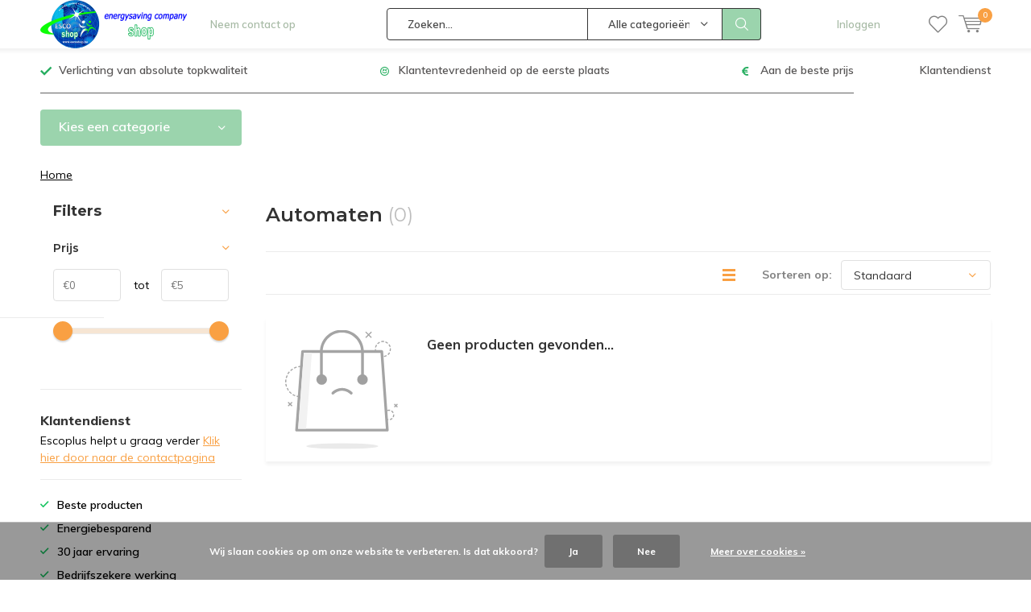

--- FILE ---
content_type: text/html;charset=utf-8
request_url: https://www.escoshop.be/doe-het-zelf/automaten/
body_size: 8845
content:
<!doctype html>
<html lang="nl" class="menu-up">
	<head>
            <meta charset="utf-8"/>
<!-- [START] 'blocks/head.rain' -->
<!--

  (c) 2008-2026 Lightspeed Netherlands B.V.
  http://www.lightspeedhq.com
  Generated: 17-01-2026 @ 06:52:21

-->
<link rel="canonical" href="https://www.escoshop.be/doe-het-zelf/automaten/"/>
<link rel="alternate" href="https://www.escoshop.be/index.rss" type="application/rss+xml" title="Nieuwe producten"/>
<link href="https://cdn.webshopapp.com/assets/cookielaw.css?2025-02-20" rel="stylesheet" type="text/css"/>
<meta name="robots" content="noodp,noydir"/>
<meta name="google-site-verification" content="energiezuinig"/>
<meta name="google-site-verification" content="verlichting"/>
<meta name="google-site-verification" content="zonnepanelen"/>
<meta name="google-site-verification" content="kantoorverlichting"/>
<meta name="google-site-verification" content="schijnwerpers"/>
<meta name="google-site-verification" content="buitenverlichting"/>
<meta name="google-site-verification" content="binnenverlichting"/>
<meta name="google-site-verification" content="industrieverlichting"/>
<meta name="google-site-verification" content="zwembadverlichting"/>
<meta name="google-site-verification" content="kerkverlichting"/>
<meta name="google-site-verification" content="industrieleverlichting"/>
<meta name="google-site-verification" content="zonnepanelen"/>
<meta property="og:url" content="https://www.escoshop.be/doe-het-zelf/automaten/?source=facebook"/>
<meta property="og:site_name" content="escoshop"/>
<meta property="og:title" content="Automaten"/>
<meta property="og:description" content="duurzame energie besparing met verlichting, zonnepanelen, warmtepompen en andere"/>
<script>
<!-- Global site tag (gtag.js) - Google Ads: AW-1001666327 -->
<script async src="https://www.googletagmanager.com/gtag/js?id=AW-1001666327"></script>
<script>
    window.dataLayer = window.dataLayer || [];
    function gtag(){dataLayer.push(arguments);}
    gtag('js', new Date());

    gtag('config', 'AW-1001666327');
</script>
</script>
<!--[if lt IE 9]>
<script src="https://cdn.webshopapp.com/assets/html5shiv.js?2025-02-20"></script>
<![endif]-->
<!-- [END] 'blocks/head.rain' -->
		<meta charset="utf-8">
		<meta http-equiv="x-ua-compatible" content="ie=edge">
		<title>Automaten - escoshop</title>
		<meta name="description" content="duurzame energie besparing met verlichting, zonnepanelen, warmtepompen en andere">
		<meta name="keywords" content="Automaten, energiebesparing,energiezuinig,duurzaam,verlichting,led,ledverlichtingarmaturen,designverlichting,tuinverlichting,buiten verlichting, zonnepanelen,windmolens,badkamerverlichting,keukenverlichting,veiligheidsverlichting,noodverlichting">
		<meta name="theme-color" content="#ffffff">
		<meta name="MobileOptimized" content="320">
		<meta name="HandheldFriendly" content="true">
		<meta name="viewport" content="width=device-width, initial-scale=1, initial-scale=1, minimum-scale=1, maximum-scale=1, user-scalable=no">
		<meta name="author" content="https://www.dmws.nl/">
		
		<link rel="preconnect" href="https://fonts.googleapis.com">
		<link rel="dns-prefetch" href="https://fonts.googleapis.com">
		<link rel="preconnect" href="https://ajax.googleapis.com">
		<link rel="dns-prefetch" href="https://ajax.googleapis.com">
		<link rel="preconnect" href="https://www.gstatic.com" crossorigin="anonymous">
		<link rel="dns-prefetch" href="https://www.gstatic.com" crossorigin="anonymous">
		<link rel="preconnect" href="//cdn.webshopapp.com/">
		<link rel="dns-prefetch" href="//cdn.webshopapp.com/">
	
		<link rel="preload" href="https://fonts.googleapis.com/css?family=Muli:300,400,500,600,700,800,900%7CMontserrat:300,400,500,600,700,800,900" as="style">
    <link href="https://fonts.googleapis.com/css?family=Muli:300,400,500,600,700,800,900%7CMontserrat:300,400,500,600,700,800,900" rel="stylesheet" type="text/css">
  
  	<script>
      "use strict"
			function loadJS(src, onload) {
				var script = document.createElement('script')
				script.src = src
				script.onload = onload
				;(document.body || document.head).appendChild(script)
				script = null
			}
			(function () {
				var fontToLoad1 = "Muli",
					fontToLoad2 = "Montserrat"

				if (sessionStorage.font1 === fontToLoad1 && sessionStorage.font2 === fontToLoad2) {
					document.documentElement.className += " wf-active"
					return
				} else if ("fonts" in document) {
					var fontsToLoad = [document.fonts.load("300 1em 'Muli'"), document.fonts.load("400 1em 'Muli'"),
					document.fonts.load("500 1em 'Muli'"), document.fonts.load("600 1em 'Muli'"), document.fonts.load("700 1em 'Muli'"),
					document.fonts.load("800 1em 'Muli'"), document.fonts.load("900 1em 'Muli'"),
					document.fonts.load("300 1em 'Montserrat'"), document.fonts.load("400 1em 'Montserrat'"),
					document.fonts.load("500 1em 'Montserrat'"), document.fonts.load("600 1em 'Montserrat'"), document.fonts.load("700 1em 'Montserrat'"),
					document.fonts.load("800 1em 'Montserrat'"), document.fonts.load("900 1em 'Montserrat'")]
					Promise.all(fontsToLoad).then(function () {
						document.documentElement.className += " wf-active"
						try {
							sessionStorage.font1 = fontToLoad1
							sessionStorage.font2 = fontToLoad2
						} catch (e) { /* private safari */ }
					})
				} else {
					// use fallback
					loadJS('https://cdnjs.cloudflare.com/ajax/libs/fontfaceobserver/2.1.0/fontfaceobserver.js', function () {
						var fontsToLoad = []
						for (var i = 3; i <= 9; ++i) {
							fontsToLoad.push(new FontFaceObserver(fontToLoad1, { weight: i * 100 }).load())
							fontsToLoad.push(new FontFaceObserver(fontToLoad2, { weight: i * 100 }).load())
						}
						Promise.all(fontsToLoad).then(function () {
							document.documentElement.className += " wf-active"
							try {
								sessionStorage.font1 = fontToLoad1
								sessionStorage.font2 = fontToLoad2
							} catch (e) { /* private safari */ }
						});
					})
				}
			})();
    </script>
	
		<link rel="preload" href="https://cdn.webshopapp.com/shops/27093/themes/154490/assets/main-minified.css?20230622171115" as="style">
		<link rel="preload" href="https://cdn.webshopapp.com/shops/27093/themes/154490/assets/settings.css?20230622171115" as="style">
		<link rel="stylesheet" async media="screen" href="https://cdn.webshopapp.com/shops/27093/themes/154490/assets/main-minified.css?20230622171115">
		    <link rel="stylesheet" async href="https://cdn.webshopapp.com/shops/27093/themes/154490/assets/settings.css?20230622171115" />
    
		<link rel="preload" href="https://ajax.googleapis.com/ajax/libs/jquery/2.2.4/jquery.min.js" as="script">
		<link rel="preload" href="https://cdn.webshopapp.com/shops/27093/themes/154490/assets/custom.css?20230622171115" as="style">
		<link rel="preload" href="https://cdn.webshopapp.com/shops/27093/themes/154490/assets/cookie.js?20230622171115" as="script">
		<link rel="preload" href="https://cdn.webshopapp.com/shops/27093/themes/154490/assets/scripts.js?20230622171115" as="script">
		<link rel="preload" href="https://cdn.webshopapp.com/shops/27093/themes/154490/assets/fancybox.js?20230622171115" as="script">
		<link rel="preload" href="https://cdn.webshopapp.com/shops/27093/themes/154490/assets/custom-minified.js?20230622171115" as="script">
		<link rel="preload" href="https://cdn.webshopapp.com/shops/27093/themes/154490/assets/global-minified.js?20230622171115" as="script">
		<link rel="preload" href="https://cdn.webshopapp.com/shops/27093/themes/154490/assets/dmws-gui.js?20230622171115" as="script">
		
		<script defer src="https://ajax.googleapis.com/ajax/libs/jquery/2.2.4/jquery.min.js"></script>
    
		<link rel="icon" type="image/x-icon" href="https://cdn.webshopapp.com/shops/27093/themes/154490/assets/favicon.ico?20230622170919">
		<link rel="apple-touch-icon" href="https://cdn.webshopapp.com/shops/27093/themes/154490/assets/favicon.ico?20230622170919">
		<meta property="og:title" content="Automaten">
		<meta property="og:type" content="website"> 
		<meta property="og:description" content="duurzame energie besparing met verlichting, zonnepanelen, warmtepompen en andere">
		<meta property="og:site_name" content="escoshop">
		<meta property="og:url" content="https://www.escoshop.be/">
		<meta property="og:image" content="https://cdn.webshopapp.com/shops/27093/themes/154490/v/1630860/assets/banner-1.jpg?20221225152811">
    		<script type="application/ld+json">
			{
				"@context": "http://schema.org/",
				"@type": "Organization",
				"url": "https://www.escoshop.be/",
				"name": "escoshop",
				"legalName": "escoshop",
				"description": "duurzame energie besparing met verlichting, zonnepanelen, warmtepompen en andere",
				"logo": "https://cdn.webshopapp.com/shops/27093/themes/154490/assets/logo.png?20230622170919",
				"image": "https://cdn.webshopapp.com/shops/27093/themes/154490/v/1630860/assets/banner-1.jpg?20221225152811",
				"contactPoint": {
					"@type": "ContactPoint",
					"contactType": "Customer service",
					"telephone": "+32 16 23 82 86"
				},
				"address": {
					"@type": "PostalAddress",
					"streetAddress": "",
					"addressLocality": "",
					"addressRegion": "",
					"postalCode": "",
					"addressCountry": ""
				}
			}
		</script>
	</head>
	<body>
    
        
		<div id="root">
    
              
        

<header id="top">
  <p id="logo">
    <a href="https://www.escoshop.be/" accesskey="h">
    <img class="desktop-only" src="https://cdn.webshopapp.com/shops/27093/themes/154490/assets/logo.png?20230622170919" alt="escoshop" width="190" height="60">
    <img class="desktop-hide" src="https://cdn.webshopapp.com/shops/27093/themes/154490/assets/logo-mobile.png?20230622170919" alt="escoshop" width="190" height="60">
    </a>
  </p>
  <nav id="skip">
    <ul>
      <li><a href="#nav" accesskey="n">Skip to navigation (n)</a></li>
      <li><a href="#content" accesskey="c">Skip to content (c)</a></li>
      <li><a href="#footer" accesskey="f">Skip to footer (f)</a></li>
    </ul>
  </nav>
  <nav id="nav">
    <ul>
      <li><a accesskey="1" href="https://www.escoshop.be/service/#contact-form">Neem contact op</a> <em>(1)</em></li>
      <li><a accesskey="2" href=""></a> <em>(2)</em></li>
    </ul>
    <form action="https://www.escoshop.be/search/" method="post" id="formSearch" class="untouched">
      <h5>Zoeken</h5>
      <p>
        <label for="q">Zoeken...</label>
        <input type="search" id="q" name="q" value="" placeholder="Zoeken..." autocomplete="off">
      </p>
      <p class="desktop-only">
        <label for="sb" class="hidden">Alle categorieën</label>
        <select id="sb" name="sb" onchange="cat();">
          <option value="https://www.escoshop.be/search/">Alle categorieën</option>
                    <option value="https://www.escoshop.be/duuzame-led-verlichting/" class="cat-11255363">Duuzame LED verlichting</option>
                    <option value="https://www.escoshop.be/elektrisch-rijden/" class="cat-11255479">Elektrisch rijden</option>
                    <option value="https://www.escoshop.be/duurzame-energie-en-verwarming/" class="cat-11255498">Duurzame energie en verwarming</option>
                    <option value="https://www.escoshop.be/doe-het-zelf/" class="cat-11320733">Doe-het-zelf</option>
                    <option value="https://www.escoshop.be/italiaanse-decoratieve-lampen/" class="cat-12487330">Italiaanse decoratieve lampen</option>
                  </select>
      </p>
      <p><button type="submit" title="Zoeken" disabled="disabled">Zoeken</button></p>
      <ul class="list-cart">
				      </ul>
            <div class="tags desktop-hide">							
        <h5>Tags</h5>
        <ul class="list-tags">
                    <li><a href="https://www.escoshop.be/tags/afdekplaat/">Afdekplaat <span>(9)</span></a></li>
					          <li><a href="https://www.escoshop.be/tags/amtron/">Amtron <span>(5)</span></a></li>
					          <li><a href="https://www.escoshop.be/tags/auto/">Auto <span>(5)</span></a></li>
					          <li><a href="https://www.escoshop.be/tags/auto-opladen/">Auto opladen <span>(5)</span></a></li>
					          <li><a href="https://www.escoshop.be/tags/boiler/">Boiler <span>(3)</span></a></li>
					          <li><a href="https://www.escoshop.be/tags/convector/">Convector <span>(6)</span></a></li>
					          <li><a href="https://www.escoshop.be/tags/do-it-yourself/">Do it yourself <span>(224)</span></a></li>
					          <li><a href="https://www.escoshop.be/tags/doe-het-zelf/">Doe-het-zelf <span>(224)</span></a></li>
					          <li><a href="https://www.escoshop.be/tags/draaiknop/">Draaiknop <span>(3)</span></a></li>
					          <li><a href="https://www.escoshop.be/tags/duurzaam/">Duurzaam <span>(29)</span></a></li>
					          <li><a href="https://www.escoshop.be/tags/elektriciteit/">Elektriciteit <span>(222)</span></a></li>
					          <li><a href="https://www.escoshop.be/tags/elektrisch-laden/">Elektrisch laden <span>(5)</span></a></li>
					          <li><a href="https://www.escoshop.be/tags/energiebesparing/">Energiebesparing <span>(28)</span></a></li>
					          <li><a href="https://www.escoshop.be/tags/energiezuinig/">Energiezuinig <span>(28)</span></a></li>
					          <li><a href="https://www.escoshop.be/tags/escoplus/">Escoplus <span>(281)</span></a></li>
					          <li><a href="https://www.escoshop.be/tags/escoshop/">Escoshop <span>(281)</span></a></li>
					          <li><a href="https://www.escoshop.be/tags/hydro/">Hydro <span>(17)</span></a></li>
					          <li><a href="https://www.escoshop.be/tags/inbouwspot/">Inbouwspot <span>(6)</span></a></li>
					          <li><a href="https://www.escoshop.be/tags/industrie/">Industrie <span>(5)</span></a></li>
					          <li><a href="https://www.escoshop.be/tags/infrarood/">Infrarood <span>(10)</span></a></li>
					          <li><a href="https://www.escoshop.be/tags/kabel/">Kabel <span>(18)</span></a></li>
					          <li><a href="https://www.escoshop.be/tags/led/">LED <span>(25)</span></a></li>
					          <li><a href="https://www.escoshop.be/tags/ledverlichting/">Ledverlichting <span>(24)</span></a></li>
					          <li><a href="https://www.escoshop.be/tags/mennekes/">Mennekes <span>(5)</span></a></li>
					          <li><a href="https://www.escoshop.be/tags/niko/">Niko <span>(48)</span></a></li>
					          <li><a href="https://www.escoshop.be/tags/opbouwdoos/">Opbouwdoos <span>(13)</span></a></li>
					          <li><a href="https://www.escoshop.be/tags/philips/">Philips <span>(15)</span></a></li>
					          <li><a href="https://www.escoshop.be/tags/schakelaar/">Schakelaar <span>(7)</span></a></li>
					          <li><a href="https://www.escoshop.be/tags/sensor/">Sensor <span>(3)</span></a></li>
					          <li><a href="https://www.escoshop.be/tags/sokkel/">Sokkel <span>(7)</span></a></li>
					          <li><a href="https://www.escoshop.be/tags/thuislaadstation/">Thuislaadstation <span>(5)</span></a></li>
					          <li><a href="https://www.escoshop.be/tags/ugr19/">UGR&lt;19 <span>(4)</span></a></li>
					          <li><a href="https://www.escoshop.be/tags/veiligheid/">Veiligheid <span>(5)</span></a></li>
					          <li><a href="https://www.escoshop.be/tags/verlichting/">Verlichting <span>(24)</span></a></li>
					          <li><a href="https://www.escoshop.be/tags/wandcontactdoos/">Wandcontactdoos <span>(5)</span></a></li>
					          <li><a href="https://www.escoshop.be/tags/warmte/">Warmte <span>(16)</span></a></li>
					          <li><a href="https://www.escoshop.be/tags/warmtepomp/">Warmtepomp <span>(3)</span></a></li>
					          <li><a href="https://www.escoshop.be/tags/waterdicht/">Waterdicht <span>(17)</span></a></li>
					          <li><a href="https://www.escoshop.be/tags/zelfbouw/">Zelfbouw <span>(224)</span></a></li>
					          <li><a href="https://www.escoshop.be/tags/inbouw/">inbouw <span>(3)</span></a></li>
					        </ul>
      </div>
            
    </form>
    <ul>
                  <li class="search">
        <a accesskey="5" href="./">
          <i class="icon-zoom"></i> 
          <span>Zoeken</span>
        </a>
        <em>(5)</em>
      </li>
      <!--<li class="compare mobile-only">
        <a accesskey="5" href="./">
          <i class="icon-chart"></i>
          <span>vergelijk</span>
        </a>
        <em>(5)</em>
      </li>-->
            <li class="user">
        <a accesskey="6" href="https://www.escoshop.be/account/login/">
          <i class="icon-user-outline"></i> 
          Inloggen
        </a> 
        <em>(6)</em>
        <div>
          <div class="double">
            <form method="post" id="formLogin" action="https://www.escoshop.be/account/loginPost/?return=https://www.escoshop.be/doe-het-zelf/automaten/">
              <h5>Inloggen</h5>
              <p>
                <label for="formLoginEmail">E-mailadres</label>
                <input type="email" id="formLoginEmail" name="email" placeholder="E-mailadres" autocomplete='email' required>
              </p>
              <p>
                <label for="formLoginPassword">Wachtwoord</label>
                <input type="password" id="formLoginPassword" name="password" placeholder="Wachtwoord" autocomplete="current-password" required>
                <a href="https://www.escoshop.be/account/password/">Wachtwoord vergeten?</a>
              </p>
              <p>
                <input type="hidden" name="key" value="cb1ce26a8d680ec2c123a9ec5137f103" />
            		<input type="hidden" name="type" value="login" />
                <button type="submit" onclick="$('#formLogin').submit(); return false;">Inloggen</button>
              </p>
            </form>
            <div>
              <h5>Nieuwe klant?</h5>
              <ul class="list-checks">
                <li>Al je orders en retouren op één plek</li>
                <li>Het bestelproces gaat nog sneller</li>
                <li>Je winkelwagen is altijd en overal opgeslagen</li>
              </ul>
              <p class="link-btn"><a class="a" href="https://www.escoshop.be/account/register/">Account aanmaken</a></p>
                          </div>
          </div>
        </div>
      </li>
            <li class="menu">
        <a accesskey="7" href="./">
          <i class="icon-menu"></i>
          Menu
        </a>
        <em>(7)</em>
      </li>
            <li class="favorites br">
        <a accesskey="8" href="https://www.escoshop.be/account/wishlist/">
          <i class="icon-heart-outline"></i> 
          <span>wishlist</span>
        </a> 
      </li>
            <li class="cart">
        <a accesskey="9" href="./">
          <i class="icon-cart"></i> 
          <span>Winkelwagen</span> 
          <span class="qty">0</span>
        </a> 
        <em>(9)</em>
        <div>
          <h5>Mijn winkelwagen</h5>
                    <ul class="list-cart">
            <li>
              <a href="https://www.escoshop.be/session/back/">
                <span class="img"><img src="https://cdn.webshopapp.com/shops/27093/themes/154490/assets/empty-cart.svg?20230622171115" alt="Empty cart" width="43" height="46"></span>
                <span class="title">Geen producten gevonden...</span>
                <span class="desc">Er zitten geen producten in uw winkelwagen. Misschien is het artikel dat u had gekozen uitverkocht.</span>
              </a>
            </li>
          </ul>
                            </div>
      </li>
    </ul>
    <div class="nav-main">
      <ul>
        <li><a>Menu</a>
          <ul>
                        <li><a href="https://www.escoshop.be/duuzame-led-verlichting/">
              Duuzame LED verlichting</a>
                          </li>
                        <li><a href="https://www.escoshop.be/elektrisch-rijden/">
              Elektrisch rijden</a>
                            <ul>
                <li class="strong"><a href="https://www.escoshop.be/elektrisch-rijden/">Elektrisch rijden</a></li>
                                <li><a href="https://www.escoshop.be/elektrisch-rijden/elektrisch-laadstation/">Elektrisch laadstation</a>
                                  </li>
                              </ul>
                          </li>
                        <li><a href="https://www.escoshop.be/duurzame-energie-en-verwarming/">
              Duurzame energie en verwarming</a>
                            <ul>
                <li class="strong"><a href="https://www.escoshop.be/duurzame-energie-en-verwarming/">Duurzame energie en verwarming</a></li>
                                <li><a href="https://www.escoshop.be/duurzame-energie-en-verwarming/binnenluchtkwaliteit/">Binnenluchtkwaliteit</a>
                                    <ul>
                    <li class="strong"><a href="https://www.escoshop.be/duurzame-energie-en-verwarming/binnenluchtkwaliteit/">Binnenluchtkwaliteit</a></li>
                                        <li><a href="https://www.escoshop.be/duurzame-energie-en-verwarming/binnenluchtkwaliteit/uv-c-desinfectie-systemen/">UV-C desinfectie systemen</a>
                                          </li>
                                      </ul>
                                  </li>
                                <li><a href="https://www.escoshop.be/duurzame-energie-en-verwarming/warmtepompen/">Warmtepompen</a>
                                  </li>
                              </ul>
                          </li>
                        <li><a href="https://www.escoshop.be/doe-het-zelf/">
              Doe-het-zelf</a>
                          </li>
                        <li><a href="https://www.escoshop.be/italiaanse-decoratieve-lampen/">
              Italiaanse decoratieve lampen</a>
                          </li>
                                  </ul>
        </li>
      </ul>
    </div>
  </nav>
	<p id="back"><a href="https://www.escoshop.be/">Terug</a></p></header>
      
                  
			      <main id="content" class=" ">
        <div class="pretemplate-content ">
					<div class="usp-container">
  <ul class="list-usp desktop-only">
        <li>
      <a href="https://www.escoshop.be/verlichting/">      	Verlichting van absolute topkwaliteit
      </a>    </li>
            <li>
            	Klantentevredenheid op de eerste plaats
          </li>
            <li>
            	Aan de beste prijs
          </li>
      </ul>
  <ul class="list-usp list-usp-with-carousel desktop-hide">
    <div class="inner">
            <div class="item">
        <li>
          <a href="https://www.escoshop.be/verlichting/">            Verlichting van absolute topkwaliteit
          </a>        </li>
      </div>
                  <div class="item">
        <li>
                      Klantentevredenheid op de eerste plaats
                  </li>
      </div>
                  <div class="item">
        <li>
                      Aan de beste prijs
                  </li>
      </div>
          </div>
  </ul>
  <p class="link-inline">
      <a href="https://www.escoshop.be/service/">Klantendienst</a>
  </p>
</div>
					<nav class="nav-main desktop-only">
  <ul>
    <li><a href="./">Kies een categorie</a>
      <ul>
                <li><a href="https://www.escoshop.be/duuzame-led-verlichting/">
          Duuzame LED verlichting</a>
                  </li>
                <li><a href="https://www.escoshop.be/elektrisch-rijden/">
          Elektrisch rijden</a>
                    <ul>
            <li class="strong"><a href="https://www.escoshop.be/elektrisch-rijden/">Elektrisch rijden</a></li>
                        <li><a href="https://www.escoshop.be/elektrisch-rijden/elektrisch-laadstation/">Elektrisch laadstation</a>
                          </li>
                      </ul>
                  </li>
                <li><a href="https://www.escoshop.be/duurzame-energie-en-verwarming/">
          Duurzame energie en verwarming</a>
                    <ul>
            <li class="strong"><a href="https://www.escoshop.be/duurzame-energie-en-verwarming/">Duurzame energie en verwarming</a></li>
                        <li><a href="https://www.escoshop.be/duurzame-energie-en-verwarming/binnenluchtkwaliteit/">Binnenluchtkwaliteit</a>
                            <ul>
                <li class="strong"><a href="https://www.escoshop.be/duurzame-energie-en-verwarming/binnenluchtkwaliteit/">Binnenluchtkwaliteit</a></li>
                            		<li><a href="https://www.escoshop.be/duurzame-energie-en-verwarming/binnenluchtkwaliteit/uv-c-desinfectie-systemen/">UV-C desinfectie systemen</a>
                              		</li>
                              </ul>
                          </li>
                        <li><a href="https://www.escoshop.be/duurzame-energie-en-verwarming/warmtepompen/">Warmtepompen</a>
                          </li>
                      </ul>
                  </li>
                <li><a href="https://www.escoshop.be/doe-het-zelf/">
          Doe-het-zelf</a>
                  </li>
                <li><a href="https://www.escoshop.be/italiaanse-decoratieve-lampen/">
          Italiaanse decoratieve lampen</a>
                  </li>
                      </ul>
    </li>
      </ul>
    </nav>																
									</div>

        
<nav class="breadcrumbs desktop-only">
  <ol>
    <li><a href="https://www.escoshop.be/">Home</a></li>
      </ol> 
</nav>
<div class="cols-a">
  <article>
    <header class="heading-collection overlay-c">
      <h1>Automaten <span class="overlay-f regular">(0)</span></h1>
                  
    </header>
    <form action="https://www.escoshop.be/doe-het-zelf/automaten/" method="get" id="filter_form_customized" class="form-sort">
      <input type="hidden" name="mode" value="grid" id="filter_form_mode_customized" />
      <input type="hidden" name="max" value="5" id="filter_form_max_customized" />
      <input type="hidden" name="min" value="0" id="filter_form_min_customized" />
      <h2>Filters <i class="icon-settings"></i></h2>
      <p>
        <label for="fsa">Sorteren op:</label>
        <select id="sortselect" name="sort" onchange="$('#filter_form_customized').submit();">
                    <option data-icon="icon-decrease" value="default" selected="selected">Standaard</option>
                    <option data-icon="icon-decrease" value="popular">Meest bekeken</option>
                    <option data-icon="icon-decrease" value="newest">Nieuwste producten</option>
                    <option data-icon="icon-decrease" value="lowest">Laagste prijs</option>
                    <option data-icon="icon-decrease" value="highest">Hoogste prijs</option>
                    <option data-icon="icon-decrease" value="asc">Naam oplopend</option>
                    <option data-icon="icon-decrease" value="desc">Naam aflopend</option>
                  </select>
      </p>
            
      <p class="link-icon mobile-hide">
                <a href="https://www.escoshop.be/doe-het-zelf/automaten/?mode=list">
          <span><span>Lijst</span></span> <i class="icon-list"></i>
        </a>
              </p>
      
            
    </form>
    
    <ul class="list-collection   horizontal mobile-grid">
            <li>
        <div class="details">
          <ul class="img">
            <li>
              <img src="https://cdn.webshopapp.com/shops/27093/themes/154490/assets/empty-cart.svg?20230622171115" alt="" width="140" height="175" decoding="async">
            </li>
          </ul>
          <h3>Geen producten gevonden...</h3>
        </div>
      </li>
          </ul>
    
        
      </article>
  
                                  
    
  <aside>
        
        <form action="https://www.escoshop.be/doe-het-zelf/automaten/" method="get" id="formFilter" class="form-filter">
      <div id="dmws-filter-wrap">
        <header>
          <h3>Filters <a class="clearAllFilter" href="https://www.escoshop.be/doe-het-zelf/automaten/?mode=grid">Wis alle filters</a></h3>
        </header>
                        
                
                <h4>Prijs</h4>
          <p class="ui-slider-a m60">
            <span>
              <label for="min" class="hidden">von</label>
              <input type="text" id="min" name="min" value="€0" data-min="0" required>
            </span>
            <span>
              <label for="max">tot</label>
              <input type="text" id="max" name="max" value="€5" data-max="5" required>
            </span>
          </p>
        	
                
      </div>
      <p class="desktop-hide scheme-btn submit"><button type="submit">Bekijk alle resultaten <i id="filter-live-count" class="count">(0)</i></button></p>
    </form>
        <div class="desktop-only">
            <div class="module-chat online no-img">
      <!--<div class="module-chat offline">-->
                <h3>Klantendienst</h3>
        <p>Escoplus helpt u graag verder <a href="https://www.escoshop.be/service/">Klik hier door naar de contactpagina</a></p>
      </div>
            <ul class="list-checks semi b m25 overlay-c">
        <li>Beste producten </li>
        <li>Energiebesparend</li>
        <li>30 jaar ervaring</li>
        <li>Bedrijfszekere werking</li>
      </ul>
                </div>
  </aside>
</div>      </main>
    
  	        <article id="compare" class="desktop-only">
  <header>
    <h5>Vergelijk producten <span class="remove-all-compare">Verwijder alle producten</span></h5>
  </header>
  <section class="compare-wrapper">
    <p class="max">You can compare a maximum of 3 products</p>
    <ul class="list-compare">
      
    </ul>
    <p class="link-btn desktop-hide"><a href="https://www.escoshop.be/compare/">Start vergelijking</a></p>
  </section>
  <footer>
    <div class="desktop-only">
      <p class="link-btn"><a href="https://www.escoshop.be/compare/">Start vergelijking</a></p>
      <p><a class="toggle toggle-compare" href="javascript:;"><span>Toon</span> <span class="hidden">Verbergen</span></a></p>
    </div>
    <p class="desktop-hide"><a href="javascript:;" class="remove">Verwijder alle producten</a></p>
  </footer>
  <a class="hide desktop-hide compare-mobile-toggle" href="javascript:;">Hide compare box</a>
</article>    <footer id="footer">
    <div class="usp-container in-footer">
    <ul class="list-usp in-footer tablet-hide">
            <li>
        <a href="https://www.escoshop.be/verlichting/">          Verlichting van absolute topkwaliteit
        </a>      </li>
                  <li>
                  Klantentevredenheid op de eerste plaats
              </li>
                  <li>
                  Aan de beste prijs
              </li>
          </ul>

    <ul class="list-usp list-usp-with-carousel in-footer tablet-only">
      <div class="inner">
                <div class="item">
          <li>
            <a href="https://www.escoshop.be/verlichting/">              Verlichting van absolute topkwaliteit
            </a>          </li>
        </div>
                        <div class="item">
          <li>
                          Klantentevredenheid op de eerste plaats
                      </li>
        </div>
                        <div class="item">
          <li>
                          Aan de beste prijs
                      </li>
        </div>
              </div>
    </ul>
  </div>
  
  <form id="formNewsletterFooter" action="https://www.escoshop.be/account/newsletter/" method="post">
    <div>
            <figure><img src="https://cdn.webshopapp.com/shops/27093/themes/154490/assets/footer-image-service.png?20230622170919" alt="escoshop" width="135" height="185"></figure>
            <h3>Bel ons voor meer informatie</h3>
      <p>Of stuur ons een mailtje</p>
    </div>
        <div>
      <h3>Volg ons</h3>
      <ul class="list-social">
                <li><a rel="external" href="https://www.facebook.com/www.escoshop.be"><i class="icon-facebook"></i> Facebook</a></li>
                                                <li><a rel="external" href="https://www.linkedin.com/company/escoplus-bvba/"><i class="icon-linkedin"></i> Linkedin</a></li>
                              </ul>
    </div>
        <div class="white-line tablet-only"></div>
      </form>
  <nav>
        <div>
      <h3>Klantenservice</h3>
      <ul>
                <li>
          <a href="https://www.escoshop.be/service/about/" title="Over ons">Over ons</a>
        </li>
                <li>
          <a href="https://www.escoshop.be/service/general-terms-conditions/" title="Algemene voorwaarden">Algemene voorwaarden</a>
        </li>
                <li>
          <a href="https://www.escoshop.be/service/disclaimer/" title="Disclaimer">Disclaimer</a>
        </li>
                <li>
          <a href="https://www.escoshop.be/service/privacy-policy/" title="Privacy Policy">Privacy Policy</a>
        </li>
                <li>
          <a href="https://www.escoshop.be/service/payment-methods/" title="Betaalmethoden">Betaalmethoden</a>
        </li>
                <li>
          <a href="https://www.escoshop.be/service/shipping-returns/" title="Verzenden &amp; retourneren">Verzenden &amp; retourneren</a>
        </li>
                <li>
          <a href="https://www.escoshop.be/service/" title="Klantendienst">Klantendienst</a>
        </li>
                <li>
          <a href="https://www.escoshop.be/sitemap/" title="Sitemap">Sitemap</a>
        </li>
              </ul>
    </div>
    <div>
      <h3>Mijn account</h3>
      <ul>
                <li><a href="https://www.escoshop.be/account/" title="Registreren">Registreren</a></li>
                <li><a href="https://www.escoshop.be/account/orders/" title="Mijn bestellingen">Mijn bestellingen</a></li>
        <li><a href="https://www.escoshop.be/account/tickets/" title="Mijn tickets">Mijn tickets</a></li>
                <li><a href="https://www.escoshop.be/account/wishlist/" title="Mijn verlanglijst">Mijn verlanglijst</a></li>
                <li><a href="https://www.escoshop.be/compare/">Vergelijk producten</a></li>      </ul>
    </div>
    <div>
      <h3>Categorieën</h3>
      <ul>
                <li ><a href="https://www.escoshop.be/duuzame-led-verlichting/">Duuzame LED verlichting</a></li>
                <li ><a href="https://www.escoshop.be/elektrisch-rijden/">Elektrisch rijden</a><span class="more-cats"><span class="plus-min"></span></span></li>
                <li ><a href="https://www.escoshop.be/duurzame-energie-en-verwarming/">Duurzame energie en verwarming</a><span class="more-cats"><span class="plus-min"></span></span></li>
                <li ><a href="https://www.escoshop.be/doe-het-zelf/">Doe-het-zelf</a></li>
                <li ><a href="https://www.escoshop.be/italiaanse-decoratieve-lampen/">Italiaanse decoratieve lampen</a></li>
              </ul>
    </div>
    <div>
      <h3>Contact</h3>
      <ul class="list-contact">
        <li><i class="icon-phone"></i> <a href="tel:+32 16 23 82 86">+32 16 23 82 86</a> Bereikbaar vanaf 8u</li>
        <li><i class="icon-envelope"></i> <a class="email"><span class="__cf_email__" data-cfemail="5a33343c351a3f2939352a362f2974383f">[email&#160;protected]</span></a> Stuur ons een mailtje</li>
                      </ul>
            <div class="module-contact">
        <h2>Escoplus bvba</h2>
        <p>Wingepark 33b<br> 3110 Rotselaar<br> België 
          <a rel="external" href="https://www.google.be/maps/place/Wingepark+33b,+3110+Rotselaar/@50.9402467,4.7437572,17z/data=!3m1!4b1!4m5!3m4!1s0x47c15dc16d7a7a41:0x98e967d150b20e46!8m2!3d50.9402433!4d4.7459459?hl=nl">Open in Googlemaps <i class="icon-pin"></i></a></p>
        <p><br> <br> </p>
      </div>
          </div>
  </nav>
  <ul class="payments">
        <li><img src="https://cdn.webshopapp.com/shops/27093/themes/154490/assets/z-mistercash.png?20230622171115" alt="mistercash" width="45" height="21"></li>
        <li><img src="https://cdn.webshopapp.com/shops/27093/themes/154490/assets/z-mastercard.png?20230622171115" alt="mastercard" width="45" height="21"></li>
        <li><img src="https://cdn.webshopapp.com/shops/27093/themes/154490/assets/z-maestro.png?20230622171115" alt="maestro" width="45" height="21"></li>
        <li><img src="https://cdn.webshopapp.com/shops/27093/themes/154490/assets/z-belfius.png?20230622171115" alt="belfius" width="45" height="21"></li>
        <li><img src="https://cdn.webshopapp.com/shops/27093/themes/154490/assets/z-kbc.png?20230622171115" alt="kbc" width="45" height="21"></li>
        <li><img src="https://cdn.webshopapp.com/shops/27093/themes/154490/assets/z-visa.png?20230622171115" alt="visa" width="45" height="21"></li>
        <li><img src="https://cdn.webshopapp.com/shops/27093/themes/154490/assets/z-banktransfer.png?20230622171115" alt="banktransfer" width="45" height="21"></li>
        <li><img src="https://cdn.webshopapp.com/shops/27093/themes/154490/assets/z-visaelectron.png?20230622171115" alt="visaelectron" width="45" height="21"></li>
      </ul>
  <div class="double">
    <div style="padding-left:0;">     
            <p>
     		© 2026
                  - Powered by
                    <a href="https://www.lightspeedhq.be/" title="Lightspeed" target="_blank">Lightspeed</a>
                              - Theme by <a href="https://www.designmijnwebshop.nl/" target="_blank">DMWS.nl</a>
              </p>
    </div>
    <ul>
            <li><a href="https://www.escoshop.be/service/general-terms-conditions/">Algemene voorwaarden</a></li>
      <li><a href="https://www.escoshop.be/rss/">RSS-feed</a></li>      <li><a href="https://www.escoshop.be/sitemap/">Sitemap</a></li>
    </ul>
  </div>
</footer>
<nav id="nav-mobile">
  <ul>
        <li><a href="https://www.escoshop.be/duuzame-led-verlichting/">
          Duuzame LED verlichting</a>
          </li>
        <li><a href="https://www.escoshop.be/elektrisch-rijden/">
          Elektrisch rijden</a>
            <ul>
        <li><span>Elektrisch rijden</span></li>
                <li><a href="https://www.escoshop.be/elektrisch-rijden/elektrisch-laadstation/">Elektrisch laadstation</a>
                  </li>
              </ul>
          </li>
        <li><a href="https://www.escoshop.be/duurzame-energie-en-verwarming/">
          Duurzame energie en verwarming</a>
            <ul>
        <li><span>Duurzame energie en verwarming</span></li>
                <li><a href="https://www.escoshop.be/duurzame-energie-en-verwarming/binnenluchtkwaliteit/">Binnenluchtkwaliteit</a>
                    <ul>
            <li><span>Binnenluchtkwaliteit</span></li>
                    		<li><a href="https://www.escoshop.be/duurzame-energie-en-verwarming/binnenluchtkwaliteit/uv-c-desinfectie-systemen/">UV-C desinfectie systemen</a>
                          </li>
                      </ul>
                  </li>
                <li><a href="https://www.escoshop.be/duurzame-energie-en-verwarming/warmtepompen/">Warmtepompen</a>
                  </li>
              </ul>
          </li>
        <li><a href="https://www.escoshop.be/doe-het-zelf/">
          Doe-het-zelf</a>
          </li>
        <li><a href="https://www.escoshop.be/italiaanse-decoratieve-lampen/">
          Italiaanse decoratieve lampen</a>
          </li>
            <li><a accesskey="1" href="https://www.escoshop.be/service/#contact-form">Neem contact op</a> <em>(1)</em></li>
                    <li class="currency">
      <a href="https://www.escoshop.be/service/"><i class="icon-info"></i><span>Klantenservice</span></a> 
    </li>
          </ul>
</nav>

<script data-cfasync="false" src="/cdn-cgi/scripts/5c5dd728/cloudflare-static/email-decode.min.js"></script><script>
  /* TRANSLATIONS */
  var compareUrl = 'https://www.escoshop.be/compare/?format=json';
  var compare = false;
	    	var fillProduct = 2;
        var currencySymbol = '€';
    var noResults = 'Geen producten gevonden';
  var showAllResults = 'Bekijk alle resultaten';
  var readmore = 'Lees meer';
  var readless = 'Lees minder';
  var reviews = 'Reviews';
  var incTax = 'Incl. btw';
  var available = 'Op voorraad';
  var notAvailable = 'Niet op voorraad';
     var shopb2b = true;
      var showFulltitle = false;
    var basicUrl = 'https://www.escoshop.be/';
  var curCollection = 'https://www.escoshop.be/doe-het-zelf/automaten/';
  var shopId = '27093';
  var moreInfo = 'Meer info';
  var noVariants = 'No variants available';
   	var dayDealLink = 'https://www.escoshop.be/doe-het-zelf/automaten/';
  var dayDealButtonText = ''; 
  var template = 'pages/collection.rain';
  var searchUrl = "https://www.escoshop.be/search/";
  var searchBar = '';
  var filter_url = '';
  var showMoreText = 'Show More';
  var dailyDealsTimerText = 'Je hebt nog';
  var readMoreFeature = '1';
  var emptyProduct = '<li class="empty">Voeg nog een product toe.<span>(max 3)</span></li>';
  var continueText = 'Doorgaan';
  var continueGuestText = 'Ga verder als gast';
  var youSaveText = 'You Save';
  var youHaveGotText = 'Je hebt nog';
  var daysText = 'Dag';
  var hoursText = 'Uur';
  var minsText = 'Min';
  var secText = 'Sec';
</script> 

<!--COUNTDOWN PRODUCTPAGE-->
<script>
  var page = 'product';
  var showDays = [
]
	var orderBefore = '';  
	var showFrom = ''; 
</script>
<!--END COUNTDOWN PRODUCTPAGE-->               
    <!-- [START] 'blocks/body.rain' -->
<script>
(function () {
  var s = document.createElement('script');
  s.type = 'text/javascript';
  s.async = true;
  s.src = 'https://www.escoshop.be/services/stats/pageview.js';
  ( document.getElementsByTagName('head')[0] || document.getElementsByTagName('body')[0] ).appendChild(s);
})();
</script>
  <script type="text/javascript">
var _gaq = _gaq || [];
_gaq.push(['_setAccount', 'UA-50334135-1']);
_gaq.push(['_trackPageview']);
(function() {
var ga = document.createElement('script'); ga.type = 'text/javascript'; ga.async = true;

ga.src = ('https:' == document.location.protocol ? 'https://' : 'https://') + 'stats.g.doubleclick.net/dc.js';

var s = document.getElementsByTagName('script')[0]; s.parentNode.insertBefore(ga, s);
})();
</script>
  <div class="wsa-cookielaw">
            Wij slaan cookies op om onze website te verbeteren. Is dat akkoord?
      <a href="https://www.escoshop.be/cookielaw/optIn/" class="wsa-cookielaw-button wsa-cookielaw-button-green" rel="nofollow" title="Ja">Ja</a>
      <a href="https://www.escoshop.be/cookielaw/optOut/" class="wsa-cookielaw-button wsa-cookielaw-button-red" rel="nofollow" title="Nee">Nee</a>
      <a href="https://www.escoshop.be/service/privacy-policy/" class="wsa-cookielaw-link" rel="nofollow" title="Meer over cookies">Meer over cookies &raquo;</a>
      </div>
<!-- [END] 'blocks/body.rain' -->
    <input type="hidden" id="shopb2b" value="1" />      
                  
  	</div>
    
		<link rel="stylesheet" href="https://cdn.webshopapp.com/shops/27093/themes/154490/assets/custom.css?20230622171115">
    <script async src="https://cdn.webshopapp.com/shops/27093/themes/154490/assets/cookie.js?20230622171115"></script>
    <script defer src="https://cdn.webshopapp.com/shops/27093/themes/154490/assets/scripts.js?20230622171115"></script>
    <script defer src="https://cdn.webshopapp.com/shops/27093/themes/154490/assets/fancybox.js?20230622171115"></script>
		 
    <script defer src="https://cdn.webshopapp.com/shops/27093/themes/154490/assets/custom-minified.js?20230622171115"></script>
    <script defer src="https://cdn.webshopapp.com/shops/27093/themes/154490/assets/global-minified.js?20230622171115"></script>
		<script defer src="https://cdn.webshopapp.com/shops/27093/themes/154490/assets/dmws-gui.js?20230622171115"></script>
    <script defer src="https://cdn.webshopapp.com/shops/27093/themes/154490/assets/quicklook.js?20230622171115"></script>    <script defer src="https://cdn.webshopapp.com/shops/27093/themes/154490/assets/compare.js?20230622171115"></script>    
        
	</body>
</html>

--- FILE ---
content_type: text/javascript;charset=utf-8
request_url: https://www.escoshop.be/services/stats/pageview.js
body_size: -411
content:
// SEOshop 17-01-2026 06:52:23